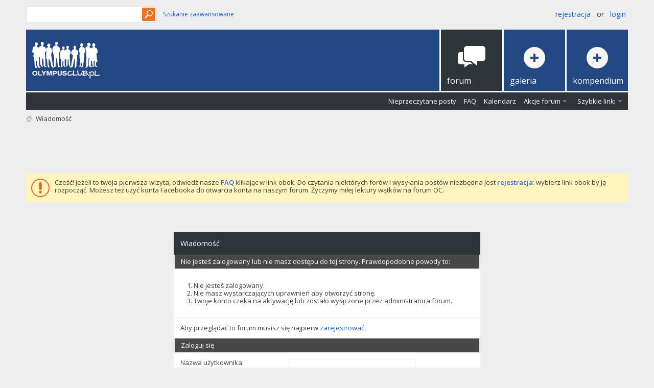

--- FILE ---
content_type: text/html; charset=utf-8
request_url: https://www.google.com/recaptcha/api2/aframe
body_size: 270
content:
<!DOCTYPE HTML><html><head><meta http-equiv="content-type" content="text/html; charset=UTF-8"></head><body><script nonce="pVqVX1-DvwjaCAT4FBrkkQ">/** Anti-fraud and anti-abuse applications only. See google.com/recaptcha */ try{var clients={'sodar':'https://pagead2.googlesyndication.com/pagead/sodar?'};window.addEventListener("message",function(a){try{if(a.source===window.parent){var b=JSON.parse(a.data);var c=clients[b['id']];if(c){var d=document.createElement('img');d.src=c+b['params']+'&rc='+(localStorage.getItem("rc::a")?sessionStorage.getItem("rc::b"):"");window.document.body.appendChild(d);sessionStorage.setItem("rc::e",parseInt(sessionStorage.getItem("rc::e")||0)+1);localStorage.setItem("rc::h",'1768931754843');}}}catch(b){}});window.parent.postMessage("_grecaptcha_ready", "*");}catch(b){}</script></body></html>